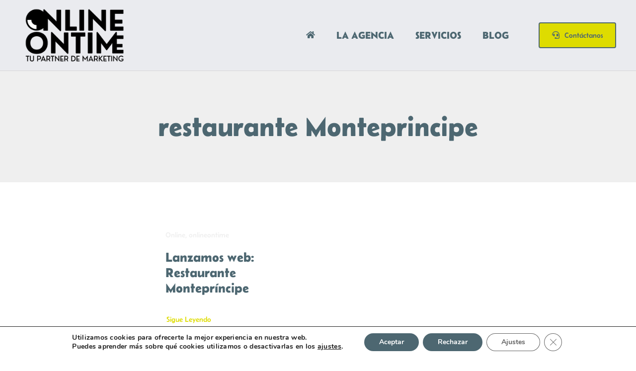

--- FILE ---
content_type: application/javascript
request_url: https://dyjrkolyblnolngsbtez.supabase.co/storage/v1/object/public/sintonai-widget/js/widget-ui.js
body_size: 5846
content:
// Sintonai Widget UI Manager
class WidgetUI {
  constructor(agentData, config) {
    this.agentData = agentData;
    this.config = config;
    this.bubble = null;
    this.container = null;
    this.privacyAccepted = false;
  }

  createBubble(onClickCallback) {
    this.bubble = document.createElement('button');
    this.bubble.className = 'sintonai-bubble';
    this.bubble.innerHTML = `
      <svg width="24" height="24" viewBox="0 0 24 24" fill="none" xmlns="http://www.w3.org/2000/svg">
        <path d="M8 12h.01M12 12h.01M16 12h.01M21 12c0 4.418-4.03 8-9 8a9.863 9.863 0 01-4.255-.949L3 20l1.395-3.72C3.512 15.042 3 13.574 3 12c0-4.418 4.03-8 9-8s9 3.582 9 8z" stroke="${this.agentData?.bubble_icon_color || 'white'}" stroke-width="2" stroke-linecap="round" stroke-linejoin="round"/>
      </svg>
    `;
    
    this.bubble.addEventListener('click', onClickCallback);
    document.body.appendChild(this.bubble);
    return this.bubble;
  }

  createContainer(onCloseCallback, onSendCallback, conversationHistory) {
    this.container = document.createElement('div');
    this.container.className = 'sintonai-container';
    
    const header = document.createElement('div');
    header.className = 'sintonai-header';
    
    const avatar = this.agentData?.profile_picture 
      ? `<img src="${this.agentData.profile_picture}" alt="${this.agentData.name}" class="sintonai-avatar">`
      : '<div class="sintonai-avatar-placeholder">👤</div>';
    
    header.innerHTML = `
      ${avatar}
      <div>
        <div style="font-weight: 500; font-size: 14px;">${this.agentData?.name || 'Assistant'}</div>
        <div style="font-size: 12px; color: #666;">Online</div>
      </div>
      <button class="sintonai-close-btn">×</button>
    `;

    // Add close button event listener
    const closeBtn = header.querySelector('.sintonai-close-btn');
    closeBtn.addEventListener('click', onCloseCallback);

    const messages = document.createElement('div');
    messages.className = 'sintonai-messages';
    
    // Add welcome messages from conversation history (loaded by text-chat function)
    if (conversationHistory && Array.isArray(conversationHistory)) {
      console.log('Creating container with conversation history:', conversationHistory);
      conversationHistory.forEach((msg, index) => {
        if (msg.role === 'assistant') {
          const welcomeMsgElement = document.createElement('div');
          welcomeMsgElement.className = 'sintonai-message assistant';
          welcomeMsgElement.innerHTML = msg.content;
          messages.appendChild(welcomeMsgElement);
          
          console.log(`Message ${index} action_suggestions:`, msg.action_suggestions);
          
          // Add action suggestions after welcome message if available
          if (msg.action_suggestions && Array.isArray(msg.action_suggestions) && msg.action_suggestions.length > 0) {
            console.log('Adding action suggestions:', msg.action_suggestions);
            this.addActionSuggestions(messages, msg.action_suggestions, onSendCallback);
          } else if (index === conversationHistory.length - 1 && this.agentData?.action_suggestions && Array.isArray(this.agentData.action_suggestions) && this.agentData.action_suggestions.length > 0) {
            // Fallback: use agent's action_suggestions if message doesn't have them
            console.log('Using agent action_suggestions as fallback:', this.agentData.action_suggestions);
            this.addActionSuggestions(messages, this.agentData.action_suggestions, onSendCallback);
          }
        }
      });
    } else if (this.agentData?.welcome_message) {
      // Fallback to old welcome_message field for backward compatibility
      const welcomeMsg = document.createElement('div');
      welcomeMsg.className = 'sintonai-message assistant';
      welcomeMsg.innerHTML = this.agentData.welcome_message;
      messages.appendChild(welcomeMsg);
      
      // Add action suggestions from agent data if available
      if (this.agentData?.action_suggestions && Array.isArray(this.agentData.action_suggestions) && this.agentData.action_suggestions.length > 0) {
        console.log('Adding action suggestions from agentData (fallback welcome_message):', this.agentData.action_suggestions);
        this.addActionSuggestions(messages, this.agentData.action_suggestions, onSendCallback);
      }
    }
    
    // Always check agentData.action_suggestions as final fallback if no suggestions were added yet
    if (!messages.querySelector('.sintonai-action-suggestions') && 
        this.agentData?.action_suggestions && 
        Array.isArray(this.agentData.action_suggestions) && 
        this.agentData.action_suggestions.length > 0) {
      console.log('Adding action suggestions from agentData (final fallback):', this.agentData.action_suggestions);
      this.addActionSuggestions(messages, this.agentData.action_suggestions, onSendCallback);
    }

    const inputContainer = document.createElement('div');
    inputContainer.className = 'sintonai-input-container';
    
    // Show privacy policy or chat input based on acceptance status and ask_privacy_policy setting
    if (this.agentData?.ask_privacy_policy && this.agentData?.privacy_policy && !this.privacyAccepted) {
      this.createPrivacyPolicyUI(inputContainer, onSendCallback);
    } else {
      this.createChatInputUI(inputContainer, onSendCallback);
    }

    const footer = document.createElement('div');
    footer.className = 'sintonai-footer';
    const widgetVersion = window.SINTONAI_WIDGET_VERSION || 'unknown';
    footer.innerHTML = `Powered by <a href="https://sintonai.com" target="_blank">Sintonai</a> • v${widgetVersion}`;

    this.container.appendChild(header);
    this.container.appendChild(messages);
    this.container.appendChild(inputContainer);
    this.container.appendChild(footer);
    
    document.body.appendChild(this.container);
    
    // Fix mobile viewport sizing for Safari and Chrome
    this.fixMobileViewport();
    
    // Listen for resize and orientation changes
    window.addEventListener('resize', () => this.fixMobileViewport());
    window.addEventListener('orientationchange', () => {
      setTimeout(() => this.fixMobileViewport(), 100);
    });
    
    return this.container;
  }
  
  fixMobileViewport() {
    if (!this.container) return;
    
    const isMobile = window.innerWidth <= 768;
    if (isMobile) {
      // Use window.innerHeight for more accurate mobile viewport
      const vh = window.innerHeight;
      this.container.style.height = `${vh}px`;
      this.container.style.minHeight = `${vh}px`;
      this.container.style.maxHeight = `${vh}px`;
      
      // For Safari, also try fill-available
      if (CSS.supports('height', '-webkit-fill-available')) {
        this.container.style.height = '-webkit-fill-available';
        this.container.style.minHeight = '-webkit-fill-available';
        this.container.style.maxHeight = '-webkit-fill-available';
      }
    }
  }

  createPrivacyPolicyUI(container, onSendCallback) {
    const privacyContainer = document.createElement('div');
    privacyContainer.style.cssText = 'padding: 15px; text-align: center;';
    
    const title = document.createElement('div');
    title.textContent = 'Antes de continuar';
    title.style.cssText = 'font-weight: 600; font-size: 14px; color: #333; margin-bottom: 10px;';
    
    const description = document.createElement('div');
    description.innerHTML = `Para usar este chat, necesitas aceptar nuestra <span id="privacy-link" style="color: ${this.agentData?.link_color || '#007bff'}; text-decoration: underline; cursor: pointer;">política de privacidad</span>.`;
    description.style.cssText = 'font-size: 12px; color: #666; margin-bottom: 12px; line-height: 1.4;';
    
    // Add click event to privacy policy link if URL exists
    const privacyLink = description.querySelector('#privacy-link');
    if (this.hasUrl(this.agentData.privacy_policy)) {
      privacyLink.addEventListener('click', () => {
        const url = this.extractUrl(this.agentData.privacy_policy);
        if (url) {
          window.open(url, '_blank', 'noopener,noreferrer');
        }
      });
    }
    
    // Add hover effects for the link
    privacyLink.addEventListener('mouseover', () => {
      privacyLink.style.color = this.agentData?.link_hover_color || '#0056b3';
    });
    privacyLink.addEventListener('mouseout', () => {
      privacyLink.style.color = this.agentData?.link_color || '#007bff';
    });

    const buttonContainer = document.createElement('div');
    buttonContainer.style.cssText = 'display: flex; gap: 8px; justify-content: center;';
    
    const declineBtn = document.createElement('button');
    declineBtn.textContent = 'Cancelar';
    declineBtn.style.cssText = `
      background: #f8f9fa;
      color: #666;
      border: 1px solid #e9ecef;
      border-radius: 20px;
      padding: 8px 16px;
      cursor: pointer;
      font-size: 12px;
      transition: all 0.3s ease;
    `;
    
    const acceptBtn = document.createElement('button');
    acceptBtn.textContent = 'Acepto y continúo';
    acceptBtn.style.cssText = `
      background: ${this.agentData?.bubble_color || '#007bff'};
      color: ${this.agentData?.bubble_icon_color || 'white'};
      border: none;
      border-radius: 20px;
      padding: 8px 16px;
      cursor: pointer;
      font-size: 12px;
      font-weight: 500;
      transition: all 0.3s ease;
    `;
    
    declineBtn.addEventListener('mouseover', () => {
      declineBtn.style.background = '#e9ecef';
    });
    declineBtn.addEventListener('mouseout', () => {
      declineBtn.style.background = '#f8f9fa';
    });
    declineBtn.addEventListener('click', () => {
      this.hide();
    });
    
    acceptBtn.addEventListener('mouseover', () => acceptBtn.style.opacity = '0.8');
    acceptBtn.addEventListener('mouseout', () => acceptBtn.style.opacity = '1');
    acceptBtn.addEventListener('click', () => {
      this.privacyAccepted = true;
      container.innerHTML = '';
      this.createChatInputUI(container, onSendCallback);
    });

    buttonContainer.appendChild(declineBtn);
    buttonContainer.appendChild(acceptBtn);
    
    privacyContainer.appendChild(title);
    privacyContainer.appendChild(description);
    privacyContainer.appendChild(buttonContainer);
    
    container.appendChild(privacyContainer);
  }

  hasUrl(text) {
    if (!text) return false;
    const urlRegex = /(https?:\/\/[^\s]+)/g;
    return urlRegex.test(text);
  }

  extractUrl(text) {
    if (!text) return null;
    const urlRegex = /(https?:\/\/[^\s]+)/g;
    const match = text.match(urlRegex);
    return match ? match[0].replace(/[.,;:!?]+$/, '') : null;
  }

  removeUrls(text) {
    if (!text) return '';
    const urlRegex = /(https?:\/\/[^\s]+)/g;
    return text.replace(urlRegex, '').trim();
  }

  createChatInputUI(container, onSendCallback) {
    const inputWrapper = document.createElement('div');
    inputWrapper.style.cssText = 'display: flex; align-items: center; gap: 8px; width: 100%;';
    
    const input = document.createElement('input');
    input.className = 'sintonai-input';
    input.type = 'text';
    input.placeholder = 'Escribe un mensaje...';
    input.style.cssText = 'flex: 1;';
    
    const sendBtn = document.createElement('button');
    sendBtn.className = 'sintonai-send-btn';
    sendBtn.innerHTML = `
      <svg width="16" height="16" viewBox="0 0 24 24" fill="none" xmlns="http://www.w3.org/2000/svg">
        <path d="m22 2-7 20-4-9-9-4 20-7z" fill="${this.agentData?.bubble_icon_color || 'white'}"/>
      </svg>
    `;
    
    const sendMessage = () => {
      const message = input.value.trim();
      if (message) {
        onSendCallback(message);
        input.value = '';
      }
    };
    
    sendBtn.addEventListener('click', sendMessage);
    input.addEventListener('keypress', (e) => {
      if (e.key === 'Enter') {
        sendMessage();
      }
    });

    inputWrapper.appendChild(input);
    inputWrapper.appendChild(sendBtn);
    
    // Add voice button if voice is enabled
    if (this.agentData?.elevenlabs_agent_id && window.WidgetVoice) {
      console.log('Creating voice button', { 
        hasElevenlabsId: !!this.agentData?.elevenlabs_agent_id,
        hasWidgetVoice: typeof window.WidgetVoice !== 'undefined'
      });
      const voiceBtn = document.createElement('button');
      voiceBtn.className = 'sintonai-voice-btn';
      voiceBtn.type = 'button'; // Prevent form submission
      voiceBtn.setAttribute('aria-label', 'Iniciar conversación de voz');
      voiceBtn.innerHTML = `
        <svg width="20" height="20" viewBox="0 0 24 24" fill="none" xmlns="http://www.w3.org/2000/svg">
          <path d="M12 1a3 3 0 0 0-3 3v8a3 3 0 0 0 6 0V4a3 3 0 0 0-3-3z" fill="${this.agentData?.bubble_icon_color || 'white'}"/>
          <path d="M19 10v2a7 7 0 0 1-14 0v-2" stroke="${this.agentData?.bubble_icon_color || 'white'}" stroke-width="2" stroke-linecap="round" stroke-linejoin="round"/>
          <line x1="12" y1="19" x2="12" y2="23" stroke="${this.agentData?.bubble_icon_color || 'white'}" stroke-width="2" stroke-linecap="round"/>
          <line x1="8" y1="23" x2="16" y2="23" stroke="${this.agentData?.bubble_icon_color || 'white'}" stroke-width="2" stroke-linecap="round"/>
        </svg>
      `;
      voiceBtn.style.cssText = `
        background: ${this.agentData?.bubble_color || '#007bff'};
        border: none;
        border-radius: 50%;
        width: 40px;
        height: 40px;
        display: flex;
        align-items: center;
        justify-content: center;
        cursor: pointer;
        transition: all 0.3s ease;
        flex-shrink: 0;
        z-index: 10;
      `;
      
      voiceBtn.addEventListener('mouseover', () => {
        voiceBtn.style.opacity = '0.8';
        voiceBtn.style.transform = 'scale(1.05)';
      });
      voiceBtn.addEventListener('mouseout', () => {
        voiceBtn.style.opacity = '1';
        voiceBtn.style.transform = 'scale(1)';
      });
      
      // Store voice button reference
      this.voiceBtn = voiceBtn;
      inputWrapper.insertBefore(voiceBtn, inputWrapper.firstChild);
      console.log('Voice button created and inserted', { button: voiceBtn });
      
      // Store reference for later use
      this.onVoiceButtonClick = null;
    } else {
      console.log('Voice button not created', { 
        hasElevenlabsId: !!this.agentData?.elevenlabs_agent_id,
        hasWidgetVoice: typeof window.WidgetVoice !== 'undefined'
      });
    }

    container.appendChild(inputWrapper);
    
    // Focus the input after creation
    setTimeout(() => input.focus(), 100);
    
    // If voice button click handler was set before button creation, attach it now
    if (this.voiceBtn && this.onVoiceButtonClick) {
      console.log('Attaching previously set voice button handler');
      this.setVoiceButtonClickHandler(this.onVoiceButtonClick);
    }
    
    // Emit event that container is ready (for voice button setup)
    if (this.voiceBtn) {
      console.log('Voice button created and ready', { button: this.voiceBtn });
      // Dispatch custom event to notify that voice button is ready
      const event = new CustomEvent('sintonai:voiceButtonReady', { 
        detail: { button: this.voiceBtn } 
      });
      document.dispatchEvent(event);
    }
  }

  setVoiceButtonClickHandler(handler) {
    console.log('Setting voice button click handler', { hasButton: !!this.voiceBtn, handler: typeof handler });
    
    // Store handler for later if button doesn't exist yet
    this.onVoiceButtonClick = handler;
    
    if (this.voiceBtn) {
      // Remove any existing click handlers
      const newBtn = this.voiceBtn.cloneNode(true);
      this.voiceBtn.parentNode.replaceChild(newBtn, this.voiceBtn);
      this.voiceBtn = newBtn;
      
      // Re-add hover effects
      this.voiceBtn.addEventListener('mouseover', () => {
        this.voiceBtn.style.opacity = '0.8';
        this.voiceBtn.style.transform = 'scale(1.05)';
      });
      this.voiceBtn.addEventListener('mouseout', () => {
        this.voiceBtn.style.opacity = '1';
        this.voiceBtn.style.transform = 'scale(1)';
      });
      
      // Add new click handler
      this.voiceBtn.addEventListener('click', async (e) => {
        e.preventDefault();
        e.stopPropagation();
        console.log('Voice button clicked!');
        try {
          await handler();
        } catch (error) {
          console.error('Error in voice button handler:', error);
        }
      });
      console.log('Voice button click handler attached');
    } else {
      console.warn('Voice button not found when trying to set click handler - handler stored for later');
    }
  }

  show() {
    if (this.container) {
      this.container.style.display = 'flex';
      this.bubble.style.display = 'none';
    }
  }

  hide() {
    if (this.container) {
      this.container.style.display = 'none';
      this.bubble.style.display = 'flex';
    }
  }

  destroy() {
    if (this.container) {
      this.container.remove();
    }
    if (this.bubble) {
      this.bubble.remove();
    }
  }

  getMessagesContainer() {
    return this.container?.querySelector('.sintonai-messages');
  }

  addVoiceMessage(role, content) {
    const messagesContainer = this.getMessagesContainer();
    if (!messagesContainer) return;

    const messageDiv = document.createElement('div');
    messageDiv.className = `sintonai-message ${role}`;
    
    // Check if content contains HTML tags (like <b>, <i>, <br>, etc. from ElevenLabs)
    // This regex matches HTML tags like <b>, </b>, <br/>, etc.
    const hasHtmlTags = /<[a-z][a-z0-9]*[^>]*>/i.test(content);
    
    if (hasHtmlTags) {
      // Content already contains HTML from ElevenLabs (e.g., <b>Sintonai</b>)
      // Decode any HTML entities that might have been encoded
      let htmlContent = content
        .replace(/&lt;/g, '<')
        .replace(/&gt;/g, '>')
        .replace(/&amp;/g, '&')
        .replace(/&quot;/g, '"')
        .replace(/&#39;/g, "'");
      
      // Convert line breaks to <br> if not already present as HTML
      htmlContent = htmlContent.replace(/\n(?![^<]*>)/g, '<br>');
      
      // Render HTML directly
      messageDiv.innerHTML = htmlContent;
    } else {
      // No HTML tags - parse as markdown (for plain text transcripts)
      const parsedContent = window.parseMarkdown ? window.parseMarkdown(content) : content;
      messageDiv.innerHTML = parsedContent;
    }
    
    messagesContainer.appendChild(messageDiv);
    messagesContainer.scrollTop = messagesContainer.scrollHeight;
    return messageDiv;
  }

  updateVoiceButtonState(state) {
    console.log('updateVoiceButtonState called with state:', state, {
      hasButton: !!this.voiceBtn,
      buttonElement: this.voiceBtn
    });
    
    if (!this.voiceBtn) {
      console.warn('Voice button not found in updateVoiceButtonState');
      return;
    }

    const icon = this.voiceBtn.querySelector('svg');
    if (!icon) {
      console.warn('Voice button icon not found');
      return;
    }

    // Disable button during connecting
    if (state === 'connecting') {
      this.voiceBtn.disabled = true;
      this.voiceBtn.style.cursor = 'wait';
      this.voiceBtn.style.opacity = '0.7';
    } else {
      this.voiceBtn.disabled = false;
      this.voiceBtn.style.cursor = 'pointer';
      this.voiceBtn.style.opacity = '1';
    }

    switch (state) {
      case 'connecting':
        this.voiceBtn.style.background = '#6c757d';
        this.voiceBtn.classList.add('sintonai-voice-connecting');
        icon.innerHTML = `
          <circle cx="12" cy="12" r="10" fill="none" stroke="white" stroke-width="2" stroke-dasharray="15 45" stroke-linecap="round"/>
          <path d="M12 1a3 3 0 0 0-3 3v8a3 3 0 0 0 6 0V4a3 3 0 0 0-3-3z" fill="white"/>
          <path d="M19 10v2a7 7 0 0 1-14 0v-2" stroke="white" stroke-width="2" stroke-linecap="round" stroke-linejoin="round"/>
        `;
        this.voiceBtn.setAttribute('aria-label', 'Conectando...');
        // Show connecting message in chat
        this.showConnectingMessage();
        break;
      case 'connected':
        this.voiceBtn.classList.remove('sintonai-voice-connecting');
        this.voiceBtn.style.background = '#28a745';
        icon.innerHTML = `
          <path d="M12 1a3 3 0 0 0-3 3v8a3 3 0 0 0 6 0V4a3 3 0 0 0-3-3z" fill="white"/>
          <path d="M19 10v2a7 7 0 0 1-14 0v-2" stroke="white" stroke-width="2" stroke-linecap="round" stroke-linejoin="round"/>
          <line x1="12" y1="19" x2="12" y2="23" stroke="white" stroke-width="2" stroke-linecap="round"/>
          <line x1="8" y1="23" x2="16" y2="23" stroke="white" stroke-width="2" stroke-linecap="round"/>
        `;
        this.voiceBtn.setAttribute('aria-label', 'Finalizar conversación de voz');
        this.removeConnectingMessage();
        break;
      case 'speaking':
        this.voiceBtn.classList.remove('sintonai-voice-connecting');
        this.voiceBtn.style.background = '#ffc107';
        icon.innerHTML = `
          <circle cx="12" cy="12" r="10" fill="white" opacity="0.3"/>
          <path d="M12 1a3 3 0 0 0-3 3v8a3 3 0 0 0 6 0V4a3 3 0 0 0-3-3z" fill="white"/>
          <path d="M19 10v2a7 7 0 0 1-14 0v-2" stroke="white" stroke-width="2" stroke-linecap="round" stroke-linejoin="round"/>
        `;
        this.voiceBtn.setAttribute('aria-label', 'El agente está hablando...');
        break;
      case 'listening':
        this.voiceBtn.classList.remove('sintonai-voice-connecting');
        this.voiceBtn.style.background = '#17a2b8';
        icon.innerHTML = `
          <circle cx="12" cy="12" r="10" fill="white" opacity="0.2"/>
          <path d="M12 1a3 3 0 0 0-3 3v8a3 3 0 0 0 6 0V4a3 3 0 0 0-3-3z" fill="white"/>
          <path d="M19 10v2a7 7 0 0 1-14 0v-2" stroke="white" stroke-width="2" stroke-linecap="round" stroke-linejoin="round"/>
        `;
        this.voiceBtn.setAttribute('aria-label', 'Escuchando...');
        break;
      case 'disconnected':
        console.log('Updating voice button to disconnected state');
        this.voiceBtn.classList.remove('sintonai-voice-connecting');
        this.voiceBtn.style.background = this.agentData?.bubble_color || '#007bff';
        icon.innerHTML = `
          <path d="M12 1a3 3 0 0 0-3 3v8a3 3 0 0 0 6 0V4a3 3 0 0 0-3-3z" fill="white"/>
          <path d="M19 10v2a7 7 0 0 1-14 0v-2" stroke="white" stroke-width="2" stroke-linecap="round" stroke-linejoin="round"/>
          <line x1="12" y1="19" x2="12" y2="23" stroke="white" stroke-width="2" stroke-linecap="round"/>
          <line x1="8" y1="23" x2="16" y2="23" stroke="white" stroke-width="2" stroke-linecap="round"/>
        `;
        this.voiceBtn.setAttribute('aria-label', 'Iniciar conversación de voz');
        this.removeConnectingMessage();
        console.log('Voice button updated to disconnected state', { 
          background: this.voiceBtn.style.background,
          ariaLabel: this.voiceBtn.getAttribute('aria-label')
        });
        break;
      default:
        this.voiceBtn.classList.remove('sintonai-voice-connecting');
        this.voiceBtn.style.background = this.agentData?.bubble_color || '#007bff';
        icon.innerHTML = `
          <path d="M12 1a3 3 0 0 0-3 3v8a3 3 0 0 0 6 0V4a3 3 0 0 0-3-3z" fill="white"/>
          <path d="M19 10v2a7 7 0 0 1-14 0v-2" stroke="white" stroke-width="2" stroke-linecap="round" stroke-linejoin="round"/>
          <line x1="12" y1="19" x2="12" y2="23" stroke="white" stroke-width="2" stroke-linecap="round"/>
          <line x1="8" y1="23" x2="16" y2="23" stroke="white" stroke-width="2" stroke-linecap="round"/>
        `;
        this.voiceBtn.setAttribute('aria-label', 'Iniciar conversación de voz');
        this.removeConnectingMessage();
    }
  }

  showConnectingMessage() {
    const messagesContainer = this.getMessagesContainer();
    if (!messagesContainer) return;

    // Remove existing connecting message if any
    this.removeConnectingMessage();

    const messageDiv = document.createElement('div');
    messageDiv.id = 'sintonai-connecting-message';
    messageDiv.className = 'sintonai-message assistant';
    messageDiv.style.opacity = '0.7';
    messageDiv.style.fontStyle = 'italic';
    messageDiv.innerHTML = 'Conectando... Por favor espera.';
    
    messagesContainer.appendChild(messageDiv);
    messagesContainer.scrollTop = messagesContainer.scrollHeight;
  }

  removeConnectingMessage() {
    const connectingMsg = document.getElementById('sintonai-connecting-message');
    if (connectingMsg) {
      connectingMsg.remove();
    }
  }

  showTypingIndicator() {
    const messagesContainer = this.getMessagesContainer();
    if (!messagesContainer) return null;

    // Remove any existing typing indicator
    const existing = messagesContainer.querySelector('.sintonai-typing-indicator');
    if (existing) existing.remove();

    const typingDiv = document.createElement('div');
    typingDiv.className = 'sintonai-message assistant sintonai-typing-indicator';
    typingDiv.innerHTML = '<span></span><span></span><span></span>';
    messagesContainer.appendChild(typingDiv);
    messagesContainer.scrollTop = messagesContainer.scrollHeight;
    
    return typingDiv;
  }

  hideTypingIndicator() {
    const messagesContainer = this.getMessagesContainer();
    if (!messagesContainer) return;
    
    const typingIndicator = messagesContainer.querySelector('.sintonai-typing-indicator');
    if (typingIndicator) {
      typingIndicator.remove();
    }
  }

  showError(message) {
    const errorDiv = document.createElement('div');
    errorDiv.className = 'sintonai-error';
    errorDiv.textContent = message;
    document.body.appendChild(errorDiv);
    
    setTimeout(() => {
      errorDiv.remove();
    }, 5000);
  }

  addActionSuggestions(messagesContainer, suggestions, onSendCallback) {
    console.log('addActionSuggestions called with:', suggestions);
    
    if (!suggestions || !Array.isArray(suggestions) || suggestions.length === 0) {
      console.warn('Invalid suggestions provided to addActionSuggestions');
      return;
    }
    
    // Remove any existing action suggestions
    const existingSuggestions = messagesContainer.querySelector('.sintonai-action-suggestions');
    if (existingSuggestions) {
      existingSuggestions.remove();
    }

    const suggestionsContainer = document.createElement('div');
    suggestionsContainer.className = 'sintonai-action-suggestions';
    suggestionsContainer.style.cssText = `
      display: flex;
      flex-wrap: wrap;
      gap: 8px;
      padding: 12px 16px;
      margin-top: 8px;
      margin-bottom: 8px;
    `;

    suggestions.forEach((suggestion, index) => {
      const button = document.createElement('button');
      const suggestionText = typeof suggestion === 'string' ? suggestion : (suggestion.text || suggestion.action || suggestion);
      const actionText = typeof suggestion === 'string' ? suggestion : (suggestion.action || suggestion.text || suggestion);
      
      button.textContent = suggestionText;
      button.className = 'sintonai-action-suggestion-btn';
      button.style.cssText = `
        background: ${this.agentData?.bubble_color || '#007bff'};
        color: ${this.agentData?.bubble_icon_color || 'white'};
        border: none;
        border-radius: 20px;
        padding: 8px 16px;
        font-size: 13px;
        cursor: pointer;
        transition: all 0.2s ease;
        white-space: nowrap;
        font-weight: 500;
      `;

      // Hover effects
      button.addEventListener('mouseover', () => {
        button.style.opacity = '0.85';
        button.style.transform = 'translateY(-1px)';
      });
      button.addEventListener('mouseout', () => {
        button.style.opacity = '1';
        button.style.transform = 'translateY(0)';
      });

      // Click handler
      button.addEventListener('click', () => {
        // Remove all action suggestions when one is clicked
        const allSuggestions = messagesContainer.querySelectorAll('.sintonai-action-suggestions');
        allSuggestions.forEach(s => s.remove());
        
        // Send the action message
        if (onSendCallback && actionText) {
          onSendCallback(actionText);
        }
      });

      suggestionsContainer.appendChild(button);
    });

    messagesContainer.appendChild(suggestionsContainer);
    messagesContainer.scrollTop = messagesContainer.scrollHeight;
  }
}

// Export for use in other modules
window.WidgetUI = WidgetUI;

--- FILE ---
content_type: application/javascript
request_url: https://dyjrkolyblnolngsbtez.supabase.co/storage/v1/object/public/sintonai-widget/js/markdown-parser.js
body_size: 1872
content:
// Simple markdown parser for chat messages
function parseMarkdown(text) {
  if (!text) return '';
  
  let html = text;
  
  // Strip HTML attributes that might have been incorrectly included in the text
  // This fixes cases where bot outputs text like: "text" target="_blank" rel="...">url
  // Remove HTML attribute patterns that appear outside of tags
  
  // First, handle the specific case: text" target="_blank" rel="..." style="...">url
  // This pattern matches: text followed by quote, then HTML attributes, then >, then URL
  html = html.replace(/([^"<>]+)"\s+target\s*=\s*["'][^"']*["']\s+rel\s*=\s*["'][^"']*["'](\s+style\s*=\s*["'][^"']*["'])?\s*>\s*(https?:\/\/[^\s<>"')]+)/gi, '$1 $3');
  
  // Handle case where attributes appear after text but before URL without proper structure
  html = html.replace(/([^"<>]+)"\s+target\s*=\s*["'][^"']*["']\s+rel\s*=\s*["'][^"']*["']\s+style\s*=\s*["'][^"']*["']\s*>\s*/gi, '$1 ');
  
  // Remove individual HTML attribute patterns that appear outside of tags
  html = html.replace(/"\s+target\s*=\s*["'][^"']*["']/gi, '');
  html = html.replace(/\s+rel\s*=\s*["'][^"']*["']/gi, '');
  html = html.replace(/\s+style\s*=\s*["'][^"']*["']/gi, '');
  html = html.replace(/\s+class\s*=\s*["'][^"']*["']/gi, '');
  html = html.replace(/\s+id\s*=\s*["'][^"']*["']/gi, '');
  
  // Remove any remaining stray HTML attribute-like patterns before URLs
  html = html.replace(/"\s*>/g, '');
  
  // Remove stray > characters that might be left after removing HTML attributes
  html = html.replace(/([^<])\s*>\s*([^<])/g, '$1 $2');
  
  // Clean up any remaining malformed patterns: text">url or text" >url
  html = html.replace(/([^"<>]+)"\s*>\s*(https?:\/\/[^\s<>"')]+)/gi, '$1 $2');
  
  // First process markdown links BEFORE escaping HTML (they need square brackets and parentheses)
  // Markdown-style links [text](url)
  html = html.replace(/\[([^\]]+)\]\(([^)]+)\)/g, '<a href="$2" target="_blank" rel="noopener noreferrer" class="sintonai-link">$1</a>');
  
  // Plain URLs (http://, https://) - convert to links
  html = html.replace(/(^|[^"'>])(https?:\/\/[^\s<>"']+)/gi, (match, prefix, url) => {
    // Clean up trailing punctuation that shouldn't be part of the URL
    let cleanUrl = url;
    const trailingPunctuation = /[.,;:!?]+$/;
    const punctuationMatch = cleanUrl.match(trailingPunctuation);
    if (punctuationMatch) {
      cleanUrl = cleanUrl.replace(trailingPunctuation, '');
    }
    
    const link = `<a href="${cleanUrl}" target="_blank" rel="noopener noreferrer" class="sintonai-link">${cleanUrl}</a>`;
    return prefix + (punctuationMatch ? link + punctuationMatch[0] : link);
  });
  
  // www. links (without http/https)
  html = html.replace(/(^|[^"'>])(www\.[^\s<>"']+)/gi, (match, prefix, url) => {
    let cleanUrl = url;
    const trailingPunctuation = /[.,;:!?]+$/;
    const punctuationMatch = cleanUrl.match(trailingPunctuation);
    if (punctuationMatch) {
      cleanUrl = cleanUrl.replace(trailingPunctuation, '');
    }
    
    const fullUrl = `https://${cleanUrl}`;
    const link = `<a href="${fullUrl}" target="_blank" rel="noopener noreferrer" class="sintonai-link">${cleanUrl}</a>`;
    return prefix + (punctuationMatch ? link + punctuationMatch[0] : link);
  });
  
  // Now escape HTML (but protect our generated <a> tags)
  // Replace our links with placeholders first
  const linkPlaceholders = [];
  html = html.replace(/<a href="([^"]+)" target="_blank" rel="noopener noreferrer" class="sintonai-link">([^<]+)<\/a>/g, (match) => {
    linkPlaceholders.push(match);
    return `§§LINK${linkPlaceholders.length - 1}§§`;
  });
  
  // Now escape HTML
  html = html
    .replace(/&/g, '&amp;')
    .replace(/</g, '&lt;')
    .replace(/>/g, '&gt;');
  
  // Restore links
  html = html.replace(/§§LINK(\d+)§§/g, (_, idx) => linkPlaceholders[+idx]);
  
  // Code blocks (before inline code)
  html = html.replace(/```(\w*)\n?([\s\S]*?)```/g, (match, lang, code) => {
    const langClass = lang ? ` class="language-${lang}"` : '';
    return `<pre><code${langClass}>${code.trim()}</code></pre>`;
  });
  
  // Inline code
  html = html.replace(/`([^`]+)`/g, '<code>$1</code>');
  
  // Tables
  html = html.replace(/^\|(.+)\|\s*$/gm, (match, content) => {
    const cells = content.split('|').map(cell => cell.trim());
    return `<tr>${cells.map(cell => `<td>${cell}</td>`).join('')}</tr>`;
  });
  
  // Wrap table rows in table
  html = html.replace(/(<tr>.*<\/tr>\s*)+/gs, (match) => {
    // Check if this looks like a header row followed by a separator
    const rows = match.match(/<tr>.*?<\/tr>/g);
    if (rows && rows.length >= 2) {
      // First row is likely header, check if second row is separator
      const secondRowContent = rows[1].replace(/<\/?t[dr]>/g, '');
      if (secondRowContent.match(/^[\s\-\|:]+$/)) {
        // Remove separator row and make first row header
        const headerRow = rows[0].replace(/<td>/g, '<th>').replace(/<\/td>/g, '</th>');
        const bodyRows = rows.slice(2);
        return `<table style="border-collapse: collapse; width: 100%; margin: 10px 0;">
          <thead>${headerRow}</thead>
          <tbody>${bodyRows.join('')}</tbody>
        </table>`;
      }
    }
    return `<table style="border-collapse: collapse; width: 100%; margin: 10px 0;">
      <tbody>${match}</tbody>
    </table>`;
  });
  
  // Bold
  html = html.replace(/\*\*([^*]+)\*\*/g, '<strong>$1</strong>');
  html = html.replace(/__([^_]+)__/g, '<strong>$1</strong>');
  
  // Italic
  html = html.replace(/\*([^*]+)\*/g, '<em>$1</em>');
  html = html.replace(/_([^_]+)_/g, '<em>$1</em>');
  
  // Headers
  html = html.replace(/^### (.+)$/gm, '<h3>$1</h3>');
  html = html.replace(/^## (.+)$/gm, '<h2>$1</h2>');
  html = html.replace(/^# (.+)$/gm, '<h1>$1</h1>');
  
  // Lists
  html = html.replace(/^\* (.+)$/gm, '<li>$1</li>');
  html = html.replace(/^- (.+)$/gm, '<li>$1</li>');
  html = html.replace(/^(\d+)\. (.+)$/gm, '<li>$2</li>');
  
  // Wrap consecutive list items
  html = html.replace(/(<li>.*<\/li>\s*)+/gs, '<ul>$&</ul>');
  
  // Line breaks
  html = html.replace(/\n/g, '<br>');
  
  return html;
}

// Add CSS for tables
function addTableStyles() {
  if (document.getElementById('sintonai-table-styles')) return;
  
  const style = document.createElement('style');
  style.id = 'sintonai-table-styles';
  style.textContent = `
    .sintonai-message table {
      border-collapse: collapse;
      width: 100%;
      margin: 10px 0;
      font-size: 14px;
    }
    .sintonai-message table th,
    .sintonai-message table td {
      border: 1px solid #ddd;
      padding: 8px;
      text-align: left;
    }
    .sintonai-message table th {
      background-color: #f5f5f5;
      font-weight: bold;
    }
    .sintonai-message table tr:nth-child(even) {
      background-color: #f9f9f9;
    }
    .sintonai-message pre {
      background: #f4f4f4;
      padding: 10px;
      border-radius: 4px;
      overflow-x: auto;
      margin: 10px 0;
    }
    .sintonai-message code {
      background: #f4f4f4;
      padding: 2px 4px;
      border-radius: 3px;
      font-family: monospace;
    }
    .sintonai-message pre code {
      background: none;
      padding: 0;
    }
  `;
  document.head.appendChild(style);
}

// Initialize styles when script loads
addTableStyles();

// Export for use in other scripts
window.parseMarkdown = parseMarkdown;

--- FILE ---
content_type: application/javascript
request_url: https://dyjrkolyblnolngsbtez.supabase.co/storage/v1/object/public/sintonai-widget/js/widget-styles.js
body_size: 1437
content:
// Sintonai Widget Styles Manager
class WidgetStyles {
  static create(config, agentData) {
    if (document.getElementById('sintonai-widget-styles')) {
      return;
    }

    const styles = `
      .sintonai-bubble {
        position: fixed;
        ${config.position === 'bottom-left' ? 'left: 20px;' : 'right: 20px;'}
        bottom: 20px;
        width: 60px;
        height: 60px;
        border-radius: 50%;
        background: ${agentData?.bubble_color || '#007bff'};
        color: white;
        border: none;
        cursor: pointer;
        display: flex;
        align-items: center;
        justify-content: center;
        font-size: 24px;
        box-shadow: 0 4px 20px rgba(0, 0, 0, 0.3);
        transition: all 0.3s ease;
        z-index: 9999;
      }
      .sintonai-bubble i {
        font-size: 24px;
        color: white;
        line-height: 1;
      }
      .sintonai-bubble:hover {
        transform: scale(1.1);
      }
      .sintonai-container {
        position: fixed;
        ${config.position === 'bottom-left' ? 'left: 20px;' : 'right: 20px;'}
        bottom: 20px;
        width: 400px;
        max-width: calc(100vw - 40px);
        height: calc(100vh - 40px);
        max-height: 600px;
        min-height: 400px;
        background: white;
        border-radius: 12px;
        box-shadow: 0 10px 40px rgba(0, 0, 0, 0.15);
        display: none;
        flex-direction: column;
        z-index: 9999;
        border: 1px solid #e5e7eb;
        box-sizing: border-box;
        -webkit-box-sizing: border-box;
        overflow: hidden;
        touch-action: manipulation;
      }
      .sintonai-header {
        padding: 15px;
        border-bottom: 1px solid #e5e7eb;
        display: flex;
        align-items: center;
        background: white;
        border-radius: 12px 12px 0 0;
        position: relative;
        gap: 12px;
      }
      .sintonai-avatar {
        width: 40px;
        height: 40px;
        border-radius: 50%;
        object-fit: cover;
        flex-shrink: 0;
      }
      .sintonai-avatar-placeholder {
        width: 40px;
        height: 40px;
        border-radius: 50%;
        background: #f3f4f6;
        display: flex;
        align-items: center;
        justify-content: center;
        flex-shrink: 0;
      }
      .sintonai-messages {
        flex: 1;
        padding: 15px;
        overflow-y: auto;
        overflow-x: hidden;
        background: #f9fafb;
        -webkit-overflow-scrolling: touch;
        overscroll-behavior: contain;
      }
      .sintonai-message {
        margin-bottom: 10px;
        padding: 10px 15px;
        border-radius: 18px;
        max-width: 80%;
        word-wrap: break-word;
      }
      .sintonai-message.user {
        background: ${agentData?.user_color || '#007bff'};
        color: ${agentData?.user_text_color || 'white'};
        margin-left: auto;
        border-bottom-right-radius: 4px;
      }
      .sintonai-message.assistant {
        background: ${agentData?.assistant_color || '#e9ecef'};
        color: ${agentData?.assistant_text_color || '#333'};
        border-bottom-left-radius: 4px;
      }
      .sintonai-message.assistant a {
        color: ${agentData?.link_color || '#007bff'};
        text-decoration: underline;
        cursor: pointer;
      }
      .sintonai-message.assistant a:hover {
        color: ${agentData?.link_hover_color || '#0056b3'};
        opacity: 0.9;
      }
      .sintonai-message.user a {
        color: inherit;
        text-decoration: underline;
      }
      .sintonai-input-container {
        padding: 15px;
        border-top: 1px solid #e5e7eb;
        display: flex;
        gap: 10px;
        align-items: center;
      }
      .sintonai-input {
        flex: 1;
        padding: 10px 15px;
        border: 1px solid #e5e7eb;
        border-radius: 20px;
        outline: none;
      }
      .sintonai-send-btn {
        background: ${agentData?.bubble_color || '#007bff'};
        color: white;
        border: none;
        border-radius: 50%;
        width: 40px;
        height: 40px;
        cursor: pointer;
        display: flex;
        align-items: center;
        justify-content: center;
        transition: all 0.3s ease;
      }
      .sintonai-send-btn:hover {
        opacity: 0.8;
      }
      .sintonai-voice-btn {
        background: ${agentData?.bubble_color || '#007bff'};
        border: none;
        border-radius: 50%;
        width: 40px;
        height: 40px;
        display: flex;
        align-items: center;
        justify-content: center;
        cursor: pointer;
        transition: all 0.3s ease;
        flex-shrink: 0;
        box-shadow: 0 2px 4px rgba(0, 0, 0, 0.1);
      }
      .sintonai-voice-btn:hover {
        opacity: 0.8;
        transform: scale(1.05);
      }
      .sintonai-voice-btn:active {
        transform: scale(0.95);
      }
      .sintonai-voice-btn[aria-label*="Conectado"],
      .sintonai-voice-btn[aria-label*="Escuchando"],
      .sintonai-voice-btn[aria-label*="hablando"] {
        animation: pulse 2s infinite;
      }
      .sintonai-voice-btn.sintonai-voice-connecting circle {
        animation: spin 1s linear infinite;
        transform-origin: center;
      }
      @keyframes spin {
        from {
          transform: rotate(0deg);
        }
        to {
          transform: rotate(360deg);
        }
      }
      @keyframes pulse {
        0%, 100% {
          opacity: 1;
        }
        50% {
          opacity: 0.7;
        }
      }
      .sintonai-close-btn {
        position: absolute;
        top: 15px;
        right: 15px;
        background: none;
        border: none;
        font-size: 20px;
        cursor: pointer;
        color: #666;
      }
      .sintonai-footer {
        padding: 8px 16px;
        text-align: center;
        font-size: 11px;
        color: #666;
        border-top: 1px solid #e5e7eb;
        background: #f9fafb;
      }
      .sintonai-footer a {
        color: #666;
        text-decoration: none;
      }
      .sintonai-error {
        position: fixed;
        top: 20px;
        right: 20px;
        background: #fee;
        color: #c00;
        padding: 10px 15px;
        border-radius: 8px;
        border: 1px solid #fcc;
        z-index: 10000;
      }
      .sintonai-typing-indicator {
        display: flex;
        align-items: center;
        gap: 4px;
        padding: 12px 16px;
        margin-bottom: 10px;
      }
      .sintonai-typing-indicator span {
        width: 8px;
        height: 8px;
        border-radius: 50%;
        background: #999;
        display: inline-block;
        animation: typing-bounce 1.4s infinite ease-in-out;
      }
      .sintonai-typing-indicator span:nth-child(1) {
        animation-delay: -0.32s;
      }
      .sintonai-typing-indicator span:nth-child(2) {
        animation-delay: -0.16s;
      }
      @keyframes typing-bounce {
        0%, 80%, 100% {
          transform: scale(0.8);
          opacity: 0.5;
        }
        40% {
          transform: scale(1);
          opacity: 1;
        }
      }
      @media screen and (max-width: 768px) {
        .sintonai-container {
          width: 100vw !important;
          max-width: 100vw !important;
          height: 100vh !important;
          max-height: 100vh !important;
          min-height: 100vh !important;
          bottom: 0 !important;
          left: 0 !important;
          right: 0 !important;
          top: 0 !important;
          border-radius: 0 !important;
          margin: 0 !important;
        }
        .sintonai-bubble {
          ${config.position === 'bottom-left' ? 'left: 16px;' : 'right: 16px;'}
          bottom: 16px;
        }
      }
      
      @media screen and (max-width: 480px) {
        .sintonai-container {
          width: 100vw !important;
          max-width: 100vw !important;
          height: 100vh !important;
          max-height: 100vh !important;
          min-height: 100vh !important;
          bottom: 0 !important;
          left: 0 !important;
          right: 0 !important;
          top: 0 !important;
          border-radius: 0 !important;
          margin: 0 !important;
        }
        .sintonai-bubble {
          ${config.position === 'bottom-left' ? 'left: 12px;' : 'right: 12px;'}
          bottom: 12px;
          width: 56px;
          height: 56px;
        }
        .sintonai-header {
          padding: 12px;
        }
        .sintonai-messages {
          padding: 12px;
        }
        .sintonai-input-container {
          padding: 12px;
        }
      }
      
      /* Safari mobile fix - use fill-available for better viewport handling */
      @supports (-webkit-touch-callout: none) {
        @media screen and (max-width: 768px) {
          .sintonai-container {
            height: -webkit-fill-available !important;
            min-height: -webkit-fill-available !important;
            max-height: -webkit-fill-available !important;
          }
        }
      }
      
      /* Chrome mobile fix - ensure proper viewport handling */
      @media screen and (max-width: 768px) and (orientation: portrait) {
        .sintonai-container {
          height: 100vh !important;
          height: 100dvh !important;
        }
      }
    `;

    const styleSheet = document.createElement('style');
    styleSheet.id = 'sintonai-widget-styles';
    styleSheet.textContent = styles;
    document.head.appendChild(styleSheet);
  }
}

// Export for use in other modules
window.WidgetStyles = WidgetStyles;

--- FILE ---
content_type: application/javascript
request_url: https://dyjrkolyblnolngsbtez.supabase.co/storage/v1/object/public/sintonai-widget/js/widget-voice.js
body_size: 8804
content:
// Sintonai Widget Voice Chat Manager
class WidgetVoice {
  constructor(agentData, config) {
    this.agentData = agentData;
    this.config = config;
    this.ws = null;
    this.audioContext = null;
    this.mediaStream = null;
    this.audioProcessor = null;
    this.currentAudioSource = null; // Track current audio source
    this.currentAudioResolver = null; // Resolver for current audio chunk promise
    this.audioQueue = []; // Queue for audio chunks to play sequentially
    this.isPlaying = false; // Track if we're currently playing audio
    this.isConnected = false;
    this.isSpeaking = false;
    this.isListening = false;
    this.messages = [];
    this.ui = null; // Will be set by chat-widget.js
    this.onMessageCallback = null;
    this.onStatusChangeCallback = null;
    this.elevenlabsConversationId = null; // Store ElevenLabs conversation_id
    this.internalConversationId = null; // Store internal conversation UUID
    this.pendingMessages = []; // Buffer for messages received before conversation_id is available
    this.sessionId = this.generateSessionId();
    this.conversationStartTime = null; // Track when conversation started for credit deduction
  }

  generateSessionId() {
    // Try to get existing session ID from localStorage
    const storageKey = `sintonai_session_${this.agentData.id}`;
    const existingSessionId = localStorage.getItem(storageKey);
    
    if (existingSessionId) {
      console.log('Reusing existing session:', existingSessionId);
      return existingSessionId;
    }
    
    // Generate new session ID and store it
    const newSessionId = crypto.randomUUID();
    localStorage.setItem(storageKey, newSessionId);
    console.log('Created new session:', newSessionId);
    return newSessionId;
  }

  // Generate deterministic UUID from ElevenLabs conversation_id (same algorithm as backend)
  async generateConversationUUID(elevenlabsConversationId) {
    const hashInput = `${this.agentData.id}:${elevenlabsConversationId}`;
    const hashBytes = new TextEncoder().encode(hashInput);
    const hashBuffer = await crypto.subtle.digest("SHA-256", hashBytes);
    const hashArray = Array.from(new Uint8Array(hashBuffer));
    const hashHex = hashArray.map(b => b.toString(16).padStart(2, "0")).join("");
    
    // Format as UUID v4 (using hash to create deterministic UUID)
    const uuid = `${hashHex.substring(0, 8)}-${hashHex.substring(8, 12)}-4${hashHex.substring(13, 16)}-${(parseInt(hashHex.substring(16, 18), 16) & 0x3f | 0x80).toString(16)}${hashHex.substring(18, 20)}-${hashHex.substring(20, 32)}`;
    return uuid;
  }

  // Create conversation in database at the start
  async createConversation() {
    try {
      const baseUrl = this.config.baseUrl || 'https://dyjrkolyblnolngsbtez.supabase.co';
      const endpoint = `${baseUrl}/rest/v1/conversations`;
      
      const response = await fetch(endpoint, {
        method: 'POST',
        headers: {
          'Content-Type': 'application/json',
          'apikey': 'eyJhbGciOiJIUzI1NiIsInR5cCI6IkpXVCJ9.eyJpc3MiOiJzdXBhYmFzZSIsInJlZiI6ImR5anJrb2x5Ymxub2xuZ3NidGV6Iiwicm9sZSI6ImFub24iLCJpYXQiOjE3NTM2OTYyMjAsImV4cCI6MjA2OTI3MjIyMH0.EuStUFO32jchdxDuV0Z3VoJDDfh9Bs_2ldL6ynk9aK4',
          'Authorization': 'Bearer eyJhbGciOiJIUzI1NiIsInR5cCI6IkpXVCJ9.eyJpc3MiOiJzdXBhYmFzZSIsInJlZiI6ImR5anJrb2x5Ymxub2xuZ3NidGV6Iiwicm9sZSI6ImFub24iLCJpYXQiOjE3NTM2OTYyMjAsImV4cCI6MjA2OTI3MjIyMH0.EuStUFO32jchdxDuV0Z3VoJDDfh9Bs_2ldL6ynk9aK4',
          'Prefer': 'return=representation'
        },
        body: JSON.stringify({
          agent_id: this.agentData.id,
          session_id: this.sessionId
        })
      });

      if (!response.ok) {
        const errorText = await response.text();
        console.error('Error creating conversation:', errorText);
        // Try to continue anyway - we'll create it when we get the conversation_id
        return;
      }

      const data = await response.json();
      this.internalConversationId = Array.isArray(data) ? data[0]?.id : data?.id;
      console.log('✅ Conversation created:', this.internalConversationId);
    } catch (error) {
      console.error('Error creating conversation:', error);
      // Try to continue anyway
    }
  }

  // Update conversation with deterministic UUID when ElevenLabs conversation_id is available
  async updateConversationWithDeterministicUUID() {
    if (!this.elevenlabsConversationId) {
      return;
    }

    try {
      const deterministicUUID = await this.generateConversationUUID(this.elevenlabsConversationId);
      const baseUrl = this.config.baseUrl || 'https://dyjrkolyblnolngsbtez.supabase.co';
      
      // If we don't have an internalConversationId yet, create or find the conversation
      if (!this.internalConversationId) {
        // Check if conversation with deterministic UUID already exists
        const checkEndpoint = `${baseUrl}/rest/v1/conversations?id=eq.${deterministicUUID}&select=id`;
        
        const checkResponse = await fetch(checkEndpoint, {
          headers: {
            'apikey': 'eyJhbGciOiJIUzI1NiIsInR5cCI6IkpXVCJ9.eyJpc3MiOiJzdXBhYmFzZSIsInJlZiI6ImR5anJrb2x5Ymxub2xuZ3NidGV6Iiwicm9sZSI6ImFub24iLCJpYXQiOjE3NTM2OTYyMjAsImV4cCI6MjA2OTI3MjIyMH0.EuStUFO32jchdxDuV0Z3VoJDDfh9Bs_2ldL6ynk9aK4',
            'Authorization': 'Bearer eyJhbGciOiJIUzI1NiIsInR5cCI6IkpXVCJ9.eyJpc3MiOiJzdXBhYmFzZSIsInJlZiI6ImR5anJrb2x5Ymxub2xuZ3NidGV6Iiwicm9sZSI6ImFub24iLCJpYXQiOjE3NTM2OTYyMjAsImV4cCI6MjA2OTI3MjIyMH0.EuStUFO32jchdxDuV0Z3VoJDDfh9Bs_2ldL6ynk9aK4'
          }
        });

        const existingConv = await checkResponse.json();
        
        if (existingConv && existingConv.length > 0) {
          // Conversation with deterministic UUID already exists, use it
          console.log('Found existing conversation with deterministic UUID:', deterministicUUID);
          this.internalConversationId = deterministicUUID;
        } else {
          // Create conversation with deterministic UUID
          console.log('Creating conversation with deterministic UUID:', deterministicUUID);
          const createEndpoint = `${baseUrl}/rest/v1/conversations`;
          
          const createResponse = await fetch(createEndpoint, {
            method: 'POST',
            headers: {
              'Content-Type': 'application/json',
              'apikey': 'eyJhbGciOiJIUzI1NiIsInR5cCI6IkpXVCJ9.eyJpc3MiOiJzdXBhYmFzZSIsInJlZiI6ImR5anJrb2x5Ymxub2xuZ3NidGV6Iiwicm9sZSI6ImFub24iLCJpYXQiOjE3NTM2OTYyMjAsImV4cCI6MjA2OTI3MjIyMH0.EuStUFO32jchdxDuV0Z3VoJDDfh9Bs_2ldL6ynk9aK4',
              'Authorization': 'Bearer eyJhbGciOiJIUzI1NiIsInR5cCI6IkpXVCJ9.eyJpc3MiOiJzdXBhYmFzZSIsInJlZiI6ImR5anJrb2x5Ymxub2xuZ3NidGV6Iiwicm9sZSI6ImFub24iLCJpYXQiOjE3NTM2OTYyMjAsImV4cCI6MjA2OTI3MjIyMH0.EuStUFO32jchdxDuV0Z3VoJDDfh9Bs_2ldL6ynk9aK4',
              'Prefer': 'return=representation'
            },
            body: JSON.stringify({
              id: deterministicUUID,
              agent_id: this.agentData.id,
              session_id: this.sessionId
            })
          });

          if (createResponse.ok) {
            const data = await createResponse.json();
            this.internalConversationId = Array.isArray(data) ? data[0]?.id : data?.id || deterministicUUID;
            console.log('✅ Conversation created with deterministic UUID:', this.internalConversationId);
          } else if (createResponse.status === 409) {
            // Conflict - conversation might have been created by another request, check again
            console.log('Conversation creation conflict (409), checking if it exists...');
            const retryCheckResponse = await fetch(checkEndpoint, {
              headers: {
                'apikey': 'eyJhbGciOiJIUzI1NiIsInR5cCI6IkpXVCJ9.eyJpc3MiOiJzdXBhYmFzZSIsInJlZiI6ImR5anJrb2x5Ymxub2xuZ3NidGV6Iiwicm9sZSI6ImFub24iLCJpYXQiOjE3NTM2OTYyMjAsImV4cCI6MjA2OTI3MjIyMH0.EuStUFO32jchdxDuV0Z3VoJDDfh9Bs_2ldL6ynk9aK4',
                'Authorization': 'Bearer eyJhbGciOiJIUzI1NiIsInR5cCI6IkpXVCJ9.eyJpc3MiOiJzdXBhYmFzZSIsInJlZiI6ImR5anJrb2x5Ymxub2xuZ3NidGV6Iiwicm9sZSI6ImFub24iLCJpYXQiOjE3NTM2OTYyMjAsImV4cCI6MjA2OTI3MjIyMH0.EuStUFO32jchdxDuV0Z3VoJDDfh9Bs_2ldL6ynk9aK4'
              }
            });
            
            const retryConv = await retryCheckResponse.json();
            if (retryConv && retryConv.length > 0) {
              this.internalConversationId = deterministicUUID;
              console.log('✅ Conversation found after conflict:', deterministicUUID);
            } else {
              // Still doesn't exist, try fallback
              console.log('Conversation still not found after conflict, trying fallback...');
              const fallbackResponse = await fetch(createEndpoint, {
                method: 'POST',
                headers: {
                  'Content-Type': 'application/json',
                  'apikey': 'eyJhbGciOiJIUzI1NiIsInR5cCI6IkpXVCJ9.eyJpc3MiOiJzdXBhYmFzZSIsInJlZiI6ImR5anJrb2x5Ymxub2xuZ3NidGV6Iiwicm9sZSI6ImFub24iLCJpYXQiOjE3NTM2OTYyMjAsImV4cCI6MjA2OTI3MjIyMH0.EuStUFO32jchdxDuV0Z3VoJDDfh9Bs_2ldL6ynk9aK4',
                  'Authorization': 'Bearer eyJhbGciOiJIUzI1NiIsInR5cCI6IkpXVCJ9.eyJpc3MiOiJzdXBhYmFzZSIsInJlZiI6ImR5anJrb2x5Ymxub2xuZ3NidGV6Iiwicm9sZSI6ImFub24iLCJpYXQiOjE3NTM2OTYyMjAsImV4cCI6MjA2OTI3MjIyMH0.EuStUFO32jchdxDuV0Z3VoJDDfh9Bs_2ldL6ynk9aK4',
                  'Prefer': 'return=representation'
                },
                body: JSON.stringify({
                  agent_id: this.agentData.id,
                  session_id: this.sessionId
                })
              });

              if (fallbackResponse.ok) {
                const fallbackData = await fallbackResponse.json();
                this.internalConversationId = Array.isArray(fallbackData) ? fallbackData[0]?.id : fallbackData?.id;
                console.log('✅ Conversation created (fallback):', this.internalConversationId);
              } else {
                console.error('Failed to create conversation (fallback)');
              }
            }
          } else {
            // Other error - try fallback
            console.log('Failed to create with deterministic UUID, trying without ID...');
            const fallbackResponse = await fetch(createEndpoint, {
              method: 'POST',
              headers: {
                'Content-Type': 'application/json',
                'apikey': 'eyJhbGciOiJIUzI1NiIsInR5cCI6IkpXVCJ9.eyJpc3MiOiJzdXBhYmFzZSIsInJlZiI6ImR5anJrb2x5Ymxub2xuZ3NidGV6Iiwicm9sZSI6ImFub24iLCJpYXQiOjE3NTM2OTYyMjAsImV4cCI6MjA2OTI3MjIyMH0.EuStUFO32jchdxDuV0Z3VoJDDfh9Bs_2ldL6ynk9aK4',
                'Authorization': 'Bearer eyJhbGciOiJIUzI1NiIsInR5cCI6IkpXVCJ9.eyJpc3MiOiJzdXBhYmFzZSIsInJlZiI6ImR5anJrb2x5Ymxub2xuZ3NidGV6Iiwicm9sZSI6ImFub24iLCJpYXQiOjE3NTM2OTYyMjAsImV4cCI6MjA2OTI3MjIyMH0.EuStUFO32jchdxDuV0Z3VoJDDfh9Bs_2ldL6ynk9aK4',
                'Prefer': 'return=representation'
              },
              body: JSON.stringify({
                agent_id: this.agentData.id,
                session_id: this.sessionId
              })
            });

            if (fallbackResponse.ok) {
              const fallbackData = await fallbackResponse.json();
              this.internalConversationId = Array.isArray(fallbackData) ? fallbackData[0]?.id : fallbackData?.id;
              console.log('✅ Conversation created (fallback):', this.internalConversationId);
            } else {
              console.error('Failed to create conversation (fallback)');
            }
          }
        }
      } else if (deterministicUUID !== this.internalConversationId) {
        // We have an internalConversationId but it's different from deterministic UUID
        // Check if conversation with deterministic UUID already exists
        const checkEndpoint = `${baseUrl}/rest/v1/conversations?id=eq.${deterministicUUID}&select=id`;
        
        const checkResponse = await fetch(checkEndpoint, {
          headers: {
            'apikey': 'eyJhbGciOiJIUzI1NiIsInR5cCI6IkpXVCJ9.eyJpc3MiOiJzdXBhYmFzZSIsInJlZiI6ImR5anJrb2x5Ymxub2xuZ3NidGV6Iiwicm9sZSI6ImFub24iLCJpYXQiOjE3NTM2OTYyMjAsImV4cCI6MjA2OTI3MjIyMH0.EuStUFO32jchdxDuV0Z3VoJDDfh9Bs_2ldL6ynk9aK4',
            'Authorization': 'Bearer eyJhbGciOiJIUzI1NiIsInR5cCI6IkpXVCJ9.eyJpc3MiOiJzdXBhYmFzZSIsInJlZiI6ImR5anJrb2x5Ymxub2xuZ3NidGV6Iiwicm9sZSI6ImFub24iLCJpYXQiOjE3NTM2OTYyMjAsImV4cCI6MjA2OTI3MjIyMH0.EuStUFO32jchdxDuV0Z3VoJDDfh9Bs_2ldL6ynk9aK4'
          }
        });

        const existingConv = await checkResponse.json();
        
        if (existingConv && existingConv.length > 0) {
          // Conversation with deterministic UUID already exists, use it
          console.log('Found existing conversation with deterministic UUID:', deterministicUUID);
          this.internalConversationId = deterministicUUID;
        } else {
          // Use deterministic UUID going forward (backend will handle creating/finding the right conversation)
          console.log('Will use deterministic UUID for future messages:', deterministicUUID);
          this.internalConversationId = deterministicUUID;
        }
      }
      
      // Process any pending messages now that we have a conversation ID
      if (this.internalConversationId) {
        await this.processPendingMessages();
      }
    } catch (error) {
      console.error('Error updating conversation UUID:', error);
    }
  }

  // Save message to database
  async saveMessage(content, fromAgent) {
    // Use internal conversation ID if available, otherwise buffer
    if (!this.internalConversationId) {
      // Store message in buffer until conversation_id is available
      console.log('Buffering message until conversation_id is available:', { content: content.substring(0, 50), fromAgent });
      this.pendingMessages.push({ content, fromAgent });
      return;
    }

    try {
      const baseUrl = this.config.baseUrl || 'https://dyjrkolyblnolngsbtez.supabase.co';
      const endpoint = `${baseUrl}/rest/v1/messages`;
      
      const response = await fetch(endpoint, {
        method: 'POST',
        headers: {
          'Content-Type': 'application/json',
          'apikey': 'eyJhbGciOiJIUzI1NiIsInR5cCI6IkpXVCJ9.eyJpc3MiOiJzdXBhYmFzZSIsInJlZiI6ImR5anJrb2x5Ymxub2xuZ3NidGV6Iiwicm9sZSI6ImFub24iLCJpYXQiOjE3NTM2OTYyMjAsImV4cCI6MjA2OTI3MjIyMH0.EuStUFO32jchdxDuV0Z3VoJDDfh9Bs_2ldL6ynk9aK4',
          'Authorization': 'Bearer eyJhbGciOiJIUzI1NiIsInR5cCI6IkpXVCJ9.eyJpc3MiOiJzdXBhYmFzZSIsInJlZiI6ImR5anJrb2x5Ymxub2xuZ3NidGV6Iiwicm9sZSI6ImFub24iLCJpYXQiOjE3NTM2OTYyMjAsImV4cCI6MjA2OTI3MjIyMH0.EuStUFO32jchdxDuV0Z3VoJDDfh9Bs_2ldL6ynk9aK4',
          'Prefer': 'return=minimal'
        },
        body: JSON.stringify({
          conversation_id: this.internalConversationId,
          content: content,
          from_agent: fromAgent
        })
      });

      if (!response.ok) {
        // Handle 409 conflict (duplicate message) gracefully
        if (response.status === 409) {
          console.log('Message already exists (409 conflict), skipping...');
          return;
        }
        
        const errorText = await response.text();
        console.error('Error saving voice message:', response.status, errorText);
      } else {
        console.log('✅ Voice message saved:', { content: content.substring(0, 50), fromAgent });
      }
    } catch (error) {
      console.error('Error saving voice message:', error);
    }
  }

  // Process pending messages once conversation_id is available
  async processPendingMessages() {
    if (!this.internalConversationId || this.pendingMessages.length === 0) {
      return;
    }

    console.log(`Processing ${this.pendingMessages.length} pending messages...`);
    const messagesToProcess = [...this.pendingMessages];
    this.pendingMessages = []; // Clear buffer

    // Process all pending messages
    for (const { content, fromAgent } of messagesToProcess) {
      await this.saveMessage(content, fromAgent);
    }
  }

  // Check if voice is enabled for this agent
  isVoiceEnabled() {
    return !!(this.agentData?.elevenlabs_agent_id);
  }

  // Get signed URL from Supabase function
  async getSignedUrl() {
    try {
      const response = await fetch(`${this.config.baseUrl}/functions/v1/get-elevenlabs-signed-url`, {
        method: 'POST',
        headers: {
          'Content-Type': 'application/json',
          'Authorization': 'Bearer eyJhbGciOiJIUzI1NiIsInR5cCI6IkpXVCJ9.eyJpc3MiOiJzdXBhYmFzZSIsInJlZiI6ImR5anJrb2x5Ymxub2xuZ3NidGV6Iiwicm9sZSI6ImFub24iLCJpYXQiOjE3NTM2OTYyMjAsImV4cCI6MjA2OTI3MjIyMH0.EuStUFO32jchdxDuV0Z3VoJDDfh9Bs_2ldL6ynk9aK4'
        },
        body: JSON.stringify({
          agent_id: this.agentData.elevenlabs_agent_id
        })
      });

      if (!response.ok) {
        const errorText = await response.text();
        throw new Error(`Failed to get signed URL: ${response.status} - ${errorText}`);
      }

      const data = await response.json();
      return data.signed_url;
    } catch (error) {
      console.error('Error getting signed URL:', error);
      throw error;
    }
  }

  // Start voice conversation
  async startConversation() {
    if (!this.isVoiceEnabled()) {
      throw new Error('Voice is not enabled for this agent');
    }

    if (this.isConnected) {
      console.log('Voice conversation already active');
      return;
    }

    // Show connecting state immediately
    this.onStatusChangeCallback?.('connecting');

    try {
      // Request microphone permission
      // Use 16000 Hz for PCM16 format
      this.mediaStream = await navigator.mediaDevices.getUserMedia({
        audio: {
          sampleRate: 16000,
          channelCount: 1,
          echoCancellation: true,
          noiseSuppression: true,
          autoGainControl: true
        }
      });

      // Sync agent configuration to ElevenLabs before starting
      if (this.agentData.elevenlabs_agent_id) {
        console.log('Syncing agent configuration to ElevenLabs...');
        try {
          await fetch(`${this.config.baseUrl}/functions/v1/update-elevenlabs-agent`, {
            method: 'POST',
            headers: {
              'Content-Type': 'application/json',
              'Authorization': 'Bearer eyJhbGciOiJIUzI1NiIsInR5cCI6IkpXVCJ9.eyJpc3MiOiJzdXBhYmFzZSIsInJlZiI6ImR5anJrb2x5Ymxub2xuZ3NidGV6Iiwicm9sZSI6ImFub24iLCJpYXQiOjE3NTM2OTYyMjAsImV4cCI6MjA2OTI3MjIyMH0.EuStUFO32jchdxDuV0Z3VoJDDfh9Bs_2ldL6ynk9aK4'
            },
            body: JSON.stringify({
              agent_id: this.agentData.id,
              elevenlabs_agent_id: this.agentData.elevenlabs_agent_id
            })
          });
        } catch (syncError) {
          console.warn('Failed to sync agent config:', syncError);
          // Continue anyway
        }
      }

      // Get signed URL
      const signedUrl = await this.getSignedUrl();
      if (!signedUrl) {
        throw new Error('Failed to get signed URL');
      }

      // Initialize audio context
      // Use 16000 Hz for PCM16 format
      this.audioContext = new AudioContext({ sampleRate: 16000 });
      
      // Resume audio context if suspended (required by some browsers)
      if (this.audioContext.state === 'suspended') {
        await this.audioContext.resume();
        console.log('Audio context resumed after creation');
      }

      // Create conversation in database at the start
      await this.createConversation();

      // Connect to ElevenLabs WebSocket
      await this.connectWebSocket(signedUrl);

      // Start audio recording
      this.startAudioRecording();

      this.isConnected = true;
      this.isListening = true;
      this.conversationStartTime = Date.now(); // Track conversation start time
      this.onStatusChangeCallback?.('connected');

      console.log('Voice conversation started');
    } catch (error) {
      console.error('Error starting voice conversation:', error);
      this.cleanup();
      // Reset to default state on error
      this.onStatusChangeCallback?.('disconnected');
      throw error;
    }
  }

  // Connect to ElevenLabs WebSocket
  async connectWebSocket(signedUrl) {
    return new Promise((resolve, reject) => {
      try {
        // The signed URL is already a WebSocket URL (wss://)
        console.log('Connecting to ElevenLabs WebSocket:', signedUrl);
        this.ws = new WebSocket(signedUrl);

        this.ws.onopen = () => {
          console.log('WebSocket connected to ElevenLabs');
          
          // Send conversation initiation with audio format preferences
          // Use pcm_16000 format (matches agent configuration - ElevenLabs requires format with sample rate)
          this.ws.send(JSON.stringify({
            type: 'conversation_initiation_client_data',
            conversation_config_override: {
              agent: {
                language: this.agentData?.initial_language || 'es'
              },
              asr: {
                user_input_audio_format: 'pcm_16000'
              },
              tts: {
                agent_output_audio_format: 'pcm_16000'
              }
            }
          }));
          
          resolve();
        };

        this.ws.onmessage = (event) => {
          try {
            const data = JSON.parse(event.data);
            // Handle async operations in handleWebSocketMessage
            this.handleWebSocketMessage(data).catch(error => {
              console.error('Error handling WebSocket message:', error);
            });
          } catch (error) {
            console.error('Error parsing WebSocket message:', error);
          }
        };

        this.ws.onerror = (error) => {
          console.error('WebSocket error:', error);
          reject(error);
        };

        this.ws.onclose = (event) => {
          console.log('WebSocket closed:', event.code, event.reason);
          // Only update state if we're still marked as connected (avoid duplicate state changes)
          if (this.isConnected) {
            this.isConnected = false;
            // Stop any playing audio when connection closes
            this.stopCurrentAudio(true);
            // Don't call onStatusChangeCallback here - endConversation already did it
            // Just cleanup resources
            this.cleanup();
          }
        };
      } catch (error) {
        reject(error);
      }
    });
  }

  // Handle WebSocket messages from ElevenLabs
  async handleWebSocketMessage(data) {
    console.log('Received WebSocket message:', data.type, data);

    switch (data.type) {
      case 'conversation_initiation_metadata':
        const metadata = data.conversation_initiation_metadata_event || {};
        this.elevenlabsConversationId = metadata.conversation_id;
        console.log('Conversation initiated:', {
          conversation_id: metadata.conversation_id,
          output_format: metadata.agent_output_audio_format,
          input_format: metadata.user_input_audio_format
        });
        // Update conversation with deterministic UUID based on ElevenLabs conversation_id
        await this.updateConversationWithDeterministicUUID();
        // Process any messages that were received before conversation_id was set
        await this.processPendingMessages();
        break;

      case 'audio':
        if (data.audio_event?.audio_base_64) {
          // Check audio format from metadata or default to pcm_16000
          const audioFormat = data.audio_event.audio_format || 'pcm_16000';
          // Queue audio chunk instead of playing immediately
          this.queueAudio(data.audio_event.audio_base_64, audioFormat);
        }
        break;

      case 'agent_response':
        if (data.agent_response_event?.agent_response) {
          const message = data.agent_response_event.agent_response;
          this.messages.push({ role: 'assistant', content: message, timestamp: new Date() });
          this.onMessageCallback?.({ role: 'assistant', content: message });
          if (this.ui) {
            this.ui.addVoiceMessage('assistant', message);
          }
          // Save message to database
          this.saveMessage(message, true);
        }
        break;

      case 'user_transcript':
        // Process user transcript message - audio continues playing normally
        if (data.user_transcription_event?.user_transcript) {
          const message = data.user_transcription_event.user_transcript;
          this.messages.push({ role: 'user', content: message, timestamp: new Date() });
          this.onMessageCallback?.({ role: 'user', content: message });
          if (this.ui) {
            this.ui.addVoiceMessage('user', message);
          }
          // Save message to database
          this.saveMessage(message, false);
        }
        break;

      case 'ping':
        // Respond to ping with pong
        if (this.ws && this.ws.readyState === WebSocket.OPEN) {
          this.ws.send(JSON.stringify({
            type: 'pong',
            event_id: data.ping_event?.event_id
          }));
        }
        break;

      case 'interruption':
        // ElevenLabs interruption event - no action needed, audio continues normally
        console.log('ElevenLabs interruption event received - audio continues');
        break;

      case 'audio_done':
        // Agent finished speaking - ensure state is updated correctly
        // Wait a bit to see if more chunks arrive, then update to listening
        setTimeout(() => {
          // Only update to listening if queue is empty and not currently playing
          if (this.audioQueue.length === 0 && !this.isPlaying) {
            this.isSpeaking = false;
            this.isListening = true;
            this.onStatusChangeCallback?.('listening');
          }
        }, 100);
        break;

      default:
        console.log('Unhandled message type:', data.type);
    }
  }

  // Start audio recording from microphone
  startAudioRecording() {
    if (!this.mediaStream || !this.audioContext) {
      console.error('Media stream or audio context not initialized');
      return;
    }

    try {
      const source = this.audioContext.createMediaStreamSource(this.mediaStream);
      const processor = this.audioContext.createScriptProcessor(4096, 1, 1);

      processor.onaudioprocess = (e) => {
        if (!this.isConnected || !this.ws || this.ws.readyState !== WebSocket.OPEN) {
          return;
        }

        const inputData = e.inputBuffer.getChannelData(0);
        
        // Convert Float32Array to PCM16 (16-bit signed integers, little-endian)
        const pcm16 = new Int16Array(inputData.length);
        for (let i = 0; i < inputData.length; i++) {
          // Clamp to [-1, 1] and convert to 16-bit integer
          const s = Math.max(-1, Math.min(1, inputData[i]));
          pcm16[i] = s < 0 ? s * 0x8000 : s * 0x7FFF;
        }

        // Convert to base64
        const base64 = this.arrayBufferToBase64(pcm16.buffer);

        // Send audio chunk to ElevenLabs
        if (this.ws && this.ws.readyState === WebSocket.OPEN) {
          this.ws.send(JSON.stringify({
            type: 'user_audio_chunk',
            user_audio_chunk: base64
          }));
        }
      };

      source.connect(processor);
      processor.connect(this.audioContext.destination);
      this.audioProcessor = processor;
      console.log('Audio recording started');
    } catch (error) {
      console.error('Error starting audio recording:', error);
      throw error;
    }
  }

  // Queue audio chunk for sequential playback
  queueAudio(base64Audio, format = 'pcm_16000') {
    // Ensure audio context is ready
    if (!this.audioContext || this.audioContext.state === 'closed') {
      console.warn('Audio context not ready, skipping chunk');
      return;
    }
    
    // Add to queue
    this.audioQueue.push({ base64Audio, format });
    console.log(`Audio chunk queued. Queue length: ${this.audioQueue.length}, isPlaying: ${this.isPlaying}`);
    
    // If not currently playing, start processing the queue
    // Also check if we're in the middle of processing but the loop exited
    if (!this.isPlaying) {
      console.log('Starting audio queue processing');
      this.processAudioQueue();
    } else {
      // If we're playing but have queued chunks, they'll be processed after current chunk finishes
      console.log(`Audio is playing, chunk queued. Will process after current chunk finishes.`);
    }
  }

  // Process audio queue sequentially
  async processAudioQueue() {
    // If queue is empty or already playing, return
    if (this.audioQueue.length === 0 || this.isPlaying) {
      console.log(`Skipping queue processing - queue length: ${this.audioQueue.length}, isPlaying: ${this.isPlaying}`);
      return;
    }

    // Ensure audio context is ready
    if (!this.audioContext || this.audioContext.state === 'closed') {
      console.warn('Audio context not ready for queue processing');
      return;
    }

    // Resume audio context if suspended (required by some browsers)
    if (this.audioContext.state === 'suspended') {
      try {
        await this.audioContext.resume();
        console.log('Audio context resumed');
      } catch (error) {
        console.error('Failed to resume audio context:', error);
        return;
      }
    }

    this.isPlaying = true;
    this.isSpeaking = true;
    this.isListening = false;
    this.onStatusChangeCallback?.('speaking');

    console.log(`Processing audio queue with ${this.audioQueue.length} chunks`);

    // Process all chunks in queue - continue while there are chunks, regardless of isPlaying flag
    while (this.audioQueue.length > 0) {
      const { base64Audio, format } = this.audioQueue.shift();
      console.log(`Playing audio chunk. Remaining in queue: ${this.audioQueue.length}`);
      
      try {
        // Play this chunk and wait for it to finish
        await this.playAudioChunk(base64Audio, format);
        
        // After chunk finishes, check if more chunks arrived while playing
        // This ensures we don't miss chunks that arrived during playback
        if (this.audioQueue.length > 0) {
          console.log(`More chunks arrived during playback. Continuing processing. Queue length: ${this.audioQueue.length}`);
        }
      } catch (error) {
        console.error('Error playing audio chunk:', error);
        // Continue with next chunk even if one fails
      }
    }

    console.log(`Audio queue processing finished. Queue length: ${this.audioQueue.length}, isPlaying: ${this.isPlaying}`);

    // Queue is empty, update state (only if still connected)
    this.isPlaying = false;
    this.isSpeaking = false;
    this.isListening = true;
    
    // Only update UI state if we're still connected (don't override disconnected state)
    if (this.isConnected) {
      this.onStatusChangeCallback?.('listening');
    }
    
    // Double-check if any chunks arrived right after we finished processing
    // This handles race conditions where chunks arrive during the final state update
    if (this.audioQueue.length > 0 && this.isConnected) {
      console.log(`Chunks arrived after processing finished. Restarting processing. Queue length: ${this.audioQueue.length}`);
      // Use setTimeout to avoid recursion issues
      setTimeout(() => {
        if (this.audioQueue.length > 0 && !this.isPlaying && this.isConnected) {
          this.processAudioQueue();
        }
      }, 0);
    }
  }

  // Play a single audio chunk and return a promise that resolves when done
  playAudioChunk(base64Audio, format = 'pcm_16000') {
    return new Promise((resolve, reject) => {
      if (!this.audioContext) {
        console.error('Audio context not initialized');
        reject(new Error('Audio context not initialized'));
        return;
      }

      try {
        // Decode base64 to ArrayBuffer
        const binaryString = atob(base64Audio);
        const bytes = new Uint8Array(binaryString.length);
        for (let i = 0; i < binaryString.length; i++) {
          bytes[i] = binaryString.charCodeAt(i);
        }

        let pcm16;
        
        if (format === 'ulaw_8000' || format === 'ulaw') {
          // Convert μ-law to PCM16
          pcm16 = this.mulawToPcm16(bytes);
        } else if (format.startsWith('pcm_')) {
          // Handle PCM formats like pcm_24000, pcm_16000, etc.
          // Assume PCM16 format (little-endian 16-bit signed integers)
          // Ensure we have an even number of bytes
          const byteLength = bytes.length;
          if (byteLength % 2 !== 0) {
            console.warn('Audio data has odd byte length, truncating:', byteLength);
            bytes = bytes.slice(0, byteLength - 1);
          }
          
          // Create Int16Array from bytes (little-endian)
          const sampleCount = bytes.length / 2;
          pcm16 = new Int16Array(sampleCount);
          for (let i = 0; i < sampleCount; i++) {
            // Little-endian: low byte first, then high byte
            const lowByte = bytes[i * 2];
            const highByte = bytes[i * 2 + 1];
            pcm16[i] = (highByte << 8) | lowByte;
            // Convert unsigned to signed
            if (pcm16[i] > 32767) {
              pcm16[i] -= 65536;
            }
          }
        } else {
          // Fallback: assume PCM16 format
          const byteLength = bytes.length;
          if (byteLength % 2 !== 0) {
            console.warn('Audio data has odd byte length, truncating:', byteLength);
            bytes = bytes.slice(0, byteLength - 1);
          }
          const sampleCount = bytes.length / 2;
          pcm16 = new Int16Array(sampleCount);
          for (let i = 0; i < sampleCount; i++) {
            const lowByte = bytes[i * 2];
            const highByte = bytes[i * 2 + 1];
            pcm16[i] = (highByte << 8) | lowByte;
            if (pcm16[i] > 32767) {
              pcm16[i] -= 65536;
            }
          }
        }

        // Create audio buffer with correct sample rate
        // Extract sample rate from format (e.g., pcm_16000 -> 16000)
        let sampleRate = 16000; // Default
        if (format.startsWith('pcm_')) {
          const rateMatch = format.match(/pcm_(\d+)/);
          if (rateMatch) {
            sampleRate = parseInt(rateMatch[1], 10);
          }
        }
        const audioBuffer = this.audioContext.createBuffer(1, pcm16.length, sampleRate);
        const channelData = audioBuffer.getChannelData(0);

        // Convert PCM16 to Float32Array (normalize to [-1, 1])
        for (let i = 0; i < pcm16.length; i++) {
          channelData[i] = Math.max(-1, Math.min(1, pcm16[i] / 32768.0));
        }

        // Play audio
        const source = this.audioContext.createBufferSource();
        source.buffer = audioBuffer;
        source.connect(this.audioContext.destination);
        
        // Track the current audio source and resolver
        this.currentAudioSource = source;
        this.currentAudioResolver = resolve;
        
        // Handle audio end event - resolve promise when done
        source.onended = () => {
          this.currentAudioSource = null;
          this.currentAudioResolver = null;
          resolve();
        };
        
        // Handle errors
        source.onerror = (error) => {
          console.error('Error playing audio chunk:', error);
          this.currentAudioSource = null;
          this.currentAudioResolver = null;
          reject(error);
        };
        
        source.start(0);
      } catch (error) {
        console.error('Error playing audio:', error);
        this.currentAudioSource = null;
        reject(error);
      }
    });
  }

  // Stop any currently playing audio and clear queue
  stopCurrentAudio(clearQueue = true, updateState = true) {
    // Optionally clear the audio queue
    if (clearQueue) {
      this.audioQueue = [];
    }
    
    if (this.currentAudioSource) {
      try {
        this.currentAudioSource.stop();
        this.currentAudioSource.disconnect();
      } catch (error) {
        // Audio source may already be stopped, ignore error
        console.log('Audio source already stopped or stopping');
      }
      this.currentAudioSource = null;
    }
    
    // Resolve the current audio promise if it exists (so queue processing can continue)
    if (this.currentAudioResolver) {
      this.currentAudioResolver();
      this.currentAudioResolver = null;
    }
    
    this.isPlaying = false;
    this.isSpeaking = false;
    this.isListening = true;
    
    // Only update state if requested (don't update when ending conversation)
    if (updateState) {
      this.onStatusChangeCallback?.('listening');
    }
  }


  // Convert μ-law to PCM16
  mulawToPcm16(mulaw) {
    const pcm16 = new Int16Array(mulaw.length);
    for (let i = 0; i < mulaw.length; i++) {
      let sample = mulaw[i];
      sample = ~sample;
      let sign = sample & 0x80;
      let exponent = (sample >> 4) & 0x07;
      let mantissa = sample & 0x0F;
      let value = mantissa << (exponent + 3);
      if (exponent !== 0) {
        value += (0x84 << exponent);
      }
      if (sign !== 0) {
        value = -value;
      }
      pcm16[i] = value;
    }
    return pcm16;
  }

  // Convert PCM16 to μ-law
  pcm16ToMulaw(pcm16) {
    // Get sign bit
    const sign = (pcm16 < 0) ? 0x80 : 0x00;
    // Get absolute value
    let pcm = Math.abs(pcm16);
    // Clamp to 14-bit range
    pcm = Math.min(pcm, 0x1FFF);
    // Add bias
    pcm += 0x84;
    
    // Find exponent (0-7)
    let exponent = 7;
    for (let exp = 0; exp < 8; exp++) {
      if (pcm <= ((0x1F << (exp + 2)) + 0x84)) {
        exponent = exp;
        break;
      }
    }
    
    // Calculate mantissa
    const mantissa = (pcm >> (exponent + 3)) & 0x0F;
    
    // Combine sign, exponent, and mantissa
    let mulaw = sign | (exponent << 4) | mantissa;
    
    // Invert all bits
    mulaw = ~mulaw;
    
    return mulaw & 0xFF;
  }

  // Convert ArrayBuffer to base64
  arrayBufferToBase64(buffer) {
    const bytes = new Uint8Array(buffer);
    let binary = '';
    for (let i = 0; i < bytes.byteLength; i++) {
      binary += String.fromCharCode(bytes[i]);
    }
    return btoa(binary);
  }

  // End voice conversation
  async endConversation() {
    console.log('Ending voice conversation...', { 
      isConnected: this.isConnected, 
      hasCallback: !!this.onStatusChangeCallback 
    });
    
    // Calculate duration and deduct credits before cleanup
    if (this.conversationStartTime && this.agentData?.id) {
      const durationSeconds = Math.round((Date.now() - this.conversationStartTime) / 1000);
      console.log('Voice conversation duration:', durationSeconds, 'seconds');
      
      // Deduct credits asynchronously (fire and forget)
      this.deductAudioCredits(durationSeconds).catch(error => {
        console.error('Error deducting audio credits:', error);
      });
    }
    
    // Mark as not connected first to prevent duplicate state changes
    this.isConnected = false;
    
    // Stop all audio immediately (don't update state - we'll set it to disconnected)
    this.stopCurrentAudio(true, false); // Clear queue, don't update state
    
    // Close WebSocket connection
    if (this.ws && this.ws.readyState === WebSocket.OPEN) {
      this.ws.close();
    }
    
    // Cleanup resources
    this.cleanup();
    
    // Reset all state flags
    this.isListening = false;
    this.isSpeaking = false;
    this.isPlaying = false;
    this.audioQueue = [];
    this.conversationStartTime = null; // Reset start time
    
    // Update UI to disconnected state immediately and synchronously
    console.log('Calling onStatusChangeCallback with disconnected state', {
      hasCallback: !!this.onStatusChangeCallback,
      callbackType: typeof this.onStatusChangeCallback
    });
    
    if (this.onStatusChangeCallback) {
      try {
        this.onStatusChangeCallback('disconnected');
        console.log('onStatusChangeCallback called successfully');
      } catch (error) {
        console.error('Error calling onStatusChangeCallback:', error);
      }
    } else {
      console.warn('onStatusChangeCallback is not set!');
    }
    
    console.log('Voice conversation ended');
  }

  // Deduct audio credits based on call duration (1 credit per minute)
  async deductAudioCredits(durationSeconds) {
    try {
      const baseUrl = this.config.baseUrl || 'https://dyjrkolyblnolngsbtez.supabase.co';
      const endpoint = `${baseUrl}/functions/v1/deduct-audio-credits`;
      
      const response = await fetch(endpoint, {
        method: 'POST',
        headers: {
          'Content-Type': 'application/json',
          'apikey': 'eyJhbGciOiJIUzI1NiIsInR5cCI6IkpXVCJ9.eyJpc3MiOiJzdXBhYmFzZSIsInJlZiI6ImR5anJrb2x5Ymxub2xuZ3NidGV6Iiwicm9sZSI6ImFub24iLCJpYXQiOjE3NTM2OTYyMjAsImV4cCI6MjA2OTI3MjIyMH0.EuStUFO32jchdxDuV0Z3VoJDDfh9Bs_2ldL6ynk9aK4',
          'Authorization': 'Bearer eyJhbGciOiJIUzI1NiIsInR5cCI6IkpXVCJ9.eyJpc3MiOiJzdXBhYmFzZSIsInJlZiI6ImR5anJrb2x5Ymxub2xuZ3NidGV6Iiwicm9sZSI6ImFub24iLCJpYXQiOjE3NTM2OTYyMjAsImV4cCI6MjA2OTI3MjIyMH0.EuStUFO32jchdxDuV0Z3VoJDDfh9Bs_2ldL6ynk9aK4'
        },
        body: JSON.stringify({
          agent_id: this.agentData.id,
          duration_seconds: durationSeconds,
          conversation_id: this.internalConversationId
        })
      });

      if (!response.ok) {
        const errorText = await response.text();
        console.error('Error deducting audio credits:', response.status, errorText);
        return;
      }

      const result = await response.json();
      console.log('✅ Audio credits deducted:', result);
    } catch (error) {
      console.error('Error deducting audio credits:', error);
    }
  }

  // Cleanup resources
  cleanup() {
    // Stop any currently playing audio
    this.stopCurrentAudio();

    if (this.audioProcessor) {
      try {
        this.audioProcessor.disconnect();
      } catch (e) {
        // Ignore errors
      }
      this.audioProcessor = null;
    }

    if (this.mediaStream) {
      this.mediaStream.getTracks().forEach(track => track.stop());
      this.mediaStream = null;
    }

    if (this.audioContext) {
      this.audioContext.close().catch(() => {
        // Ignore errors
      });
      this.audioContext = null;
    }
  }

  // Set callbacks
  setOnMessage(callback) {
    this.onMessageCallback = callback;
  }

  setOnStatusChange(callback) {
    this.onStatusChangeCallback = callback;
  }
}

// Export for use in other modules
window.WidgetVoice = WidgetVoice;

